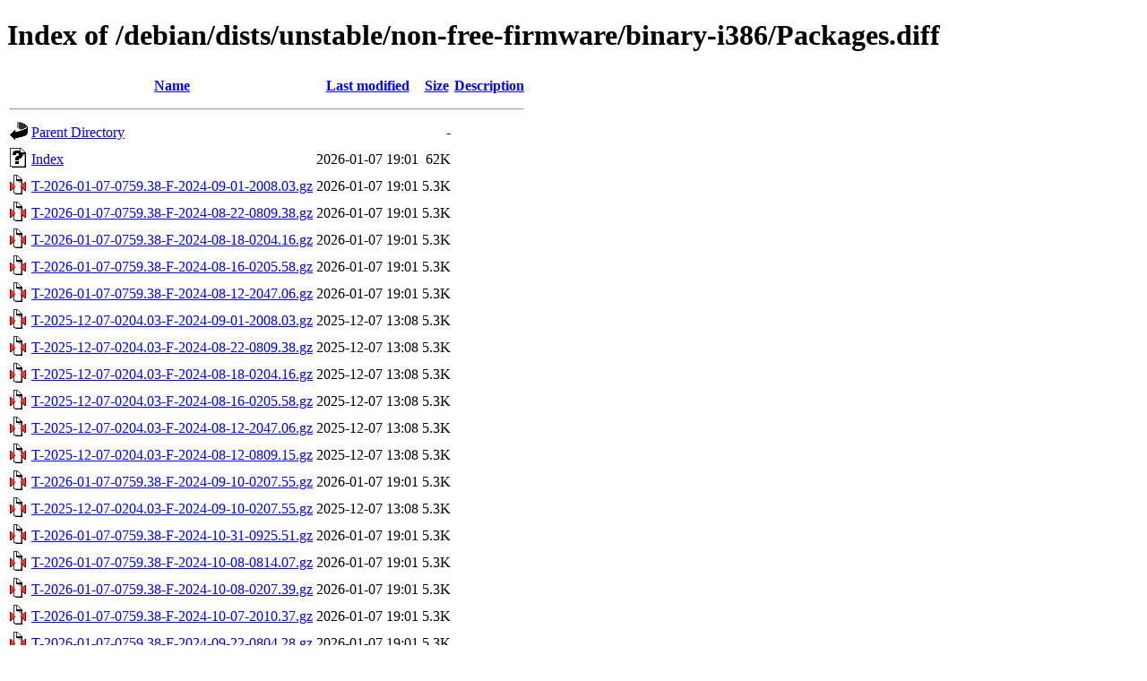

--- FILE ---
content_type: text/html;charset=UTF-8
request_url: https://mirror.linux.org.au/debian/dists/unstable/non-free-firmware/binary-i386/Packages.diff/?C=S;O=D
body_size: 3569
content:
<!DOCTYPE HTML PUBLIC "-//W3C//DTD HTML 4.01//EN" "http://www.w3.org/TR/html4/strict.dtd">
<html>
 <head>
  <title>Index of /debian/dists/unstable/non-free-firmware/binary-i386/Packages.diff</title>
 </head>
 <body>
<h1>Index of /debian/dists/unstable/non-free-firmware/binary-i386/Packages.diff</h1>
  <table>
   <tr><th valign="top"><img src="/icons/blank.gif" alt="[ICO]"></th><th><a href="?C=N;O=A">Name</a></th><th><a href="?C=M;O=A">Last modified</a></th><th><a href="?C=S;O=A">Size</a></th><th><a href="?C=D;O=A">Description</a></th></tr>
   <tr><th colspan="5"><hr></th></tr>
<tr><td valign="top"><img src="/icons/back.gif" alt="[PARENTDIR]"></td><td><a href="/debian/dists/unstable/non-free-firmware/binary-i386/">Parent Directory</a></td><td>&nbsp;</td><td align="right">  - </td><td>&nbsp;</td></tr>
<tr><td valign="top"><img src="/icons/unknown.gif" alt="[   ]"></td><td><a href="Index">Index</a></td><td align="right">2026-01-07 19:01  </td><td align="right"> 62K</td><td>&nbsp;</td></tr>
<tr><td valign="top"><img src="/icons/compressed.gif" alt="[   ]"></td><td><a href="T-2026-01-07-0759.38-F-2024-09-01-2008.03.gz">T-2026-01-07-0759.38-F-2024-09-01-2008.03.gz</a></td><td align="right">2026-01-07 19:01  </td><td align="right">5.3K</td><td>&nbsp;</td></tr>
<tr><td valign="top"><img src="/icons/compressed.gif" alt="[   ]"></td><td><a href="T-2026-01-07-0759.38-F-2024-08-22-0809.38.gz">T-2026-01-07-0759.38-F-2024-08-22-0809.38.gz</a></td><td align="right">2026-01-07 19:01  </td><td align="right">5.3K</td><td>&nbsp;</td></tr>
<tr><td valign="top"><img src="/icons/compressed.gif" alt="[   ]"></td><td><a href="T-2026-01-07-0759.38-F-2024-08-18-0204.16.gz">T-2026-01-07-0759.38-F-2024-08-18-0204.16.gz</a></td><td align="right">2026-01-07 19:01  </td><td align="right">5.3K</td><td>&nbsp;</td></tr>
<tr><td valign="top"><img src="/icons/compressed.gif" alt="[   ]"></td><td><a href="T-2026-01-07-0759.38-F-2024-08-16-0205.58.gz">T-2026-01-07-0759.38-F-2024-08-16-0205.58.gz</a></td><td align="right">2026-01-07 19:01  </td><td align="right">5.3K</td><td>&nbsp;</td></tr>
<tr><td valign="top"><img src="/icons/compressed.gif" alt="[   ]"></td><td><a href="T-2026-01-07-0759.38-F-2024-08-12-2047.06.gz">T-2026-01-07-0759.38-F-2024-08-12-2047.06.gz</a></td><td align="right">2026-01-07 19:01  </td><td align="right">5.3K</td><td>&nbsp;</td></tr>
<tr><td valign="top"><img src="/icons/compressed.gif" alt="[   ]"></td><td><a href="T-2025-12-07-0204.03-F-2024-09-01-2008.03.gz">T-2025-12-07-0204.03-F-2024-09-01-2008.03.gz</a></td><td align="right">2025-12-07 13:08  </td><td align="right">5.3K</td><td>&nbsp;</td></tr>
<tr><td valign="top"><img src="/icons/compressed.gif" alt="[   ]"></td><td><a href="T-2025-12-07-0204.03-F-2024-08-22-0809.38.gz">T-2025-12-07-0204.03-F-2024-08-22-0809.38.gz</a></td><td align="right">2025-12-07 13:08  </td><td align="right">5.3K</td><td>&nbsp;</td></tr>
<tr><td valign="top"><img src="/icons/compressed.gif" alt="[   ]"></td><td><a href="T-2025-12-07-0204.03-F-2024-08-18-0204.16.gz">T-2025-12-07-0204.03-F-2024-08-18-0204.16.gz</a></td><td align="right">2025-12-07 13:08  </td><td align="right">5.3K</td><td>&nbsp;</td></tr>
<tr><td valign="top"><img src="/icons/compressed.gif" alt="[   ]"></td><td><a href="T-2025-12-07-0204.03-F-2024-08-16-0205.58.gz">T-2025-12-07-0204.03-F-2024-08-16-0205.58.gz</a></td><td align="right">2025-12-07 13:08  </td><td align="right">5.3K</td><td>&nbsp;</td></tr>
<tr><td valign="top"><img src="/icons/compressed.gif" alt="[   ]"></td><td><a href="T-2025-12-07-0204.03-F-2024-08-12-2047.06.gz">T-2025-12-07-0204.03-F-2024-08-12-2047.06.gz</a></td><td align="right">2025-12-07 13:08  </td><td align="right">5.3K</td><td>&nbsp;</td></tr>
<tr><td valign="top"><img src="/icons/compressed.gif" alt="[   ]"></td><td><a href="T-2025-12-07-0204.03-F-2024-08-12-0809.15.gz">T-2025-12-07-0204.03-F-2024-08-12-0809.15.gz</a></td><td align="right">2025-12-07 13:08  </td><td align="right">5.3K</td><td>&nbsp;</td></tr>
<tr><td valign="top"><img src="/icons/compressed.gif" alt="[   ]"></td><td><a href="T-2026-01-07-0759.38-F-2024-09-10-0207.55.gz">T-2026-01-07-0759.38-F-2024-09-10-0207.55.gz</a></td><td align="right">2026-01-07 19:01  </td><td align="right">5.3K</td><td>&nbsp;</td></tr>
<tr><td valign="top"><img src="/icons/compressed.gif" alt="[   ]"></td><td><a href="T-2025-12-07-0204.03-F-2024-09-10-0207.55.gz">T-2025-12-07-0204.03-F-2024-09-10-0207.55.gz</a></td><td align="right">2025-12-07 13:08  </td><td align="right">5.3K</td><td>&nbsp;</td></tr>
<tr><td valign="top"><img src="/icons/compressed.gif" alt="[   ]"></td><td><a href="T-2026-01-07-0759.38-F-2024-10-31-0925.51.gz">T-2026-01-07-0759.38-F-2024-10-31-0925.51.gz</a></td><td align="right">2026-01-07 19:01  </td><td align="right">5.3K</td><td>&nbsp;</td></tr>
<tr><td valign="top"><img src="/icons/compressed.gif" alt="[   ]"></td><td><a href="T-2026-01-07-0759.38-F-2024-10-08-0814.07.gz">T-2026-01-07-0759.38-F-2024-10-08-0814.07.gz</a></td><td align="right">2026-01-07 19:01  </td><td align="right">5.3K</td><td>&nbsp;</td></tr>
<tr><td valign="top"><img src="/icons/compressed.gif" alt="[   ]"></td><td><a href="T-2026-01-07-0759.38-F-2024-10-08-0207.39.gz">T-2026-01-07-0759.38-F-2024-10-08-0207.39.gz</a></td><td align="right">2026-01-07 19:01  </td><td align="right">5.3K</td><td>&nbsp;</td></tr>
<tr><td valign="top"><img src="/icons/compressed.gif" alt="[   ]"></td><td><a href="T-2026-01-07-0759.38-F-2024-10-07-2010.37.gz">T-2026-01-07-0759.38-F-2024-10-07-2010.37.gz</a></td><td align="right">2026-01-07 19:01  </td><td align="right">5.3K</td><td>&nbsp;</td></tr>
<tr><td valign="top"><img src="/icons/compressed.gif" alt="[   ]"></td><td><a href="T-2026-01-07-0759.38-F-2024-09-22-0804.28.gz">T-2026-01-07-0759.38-F-2024-09-22-0804.28.gz</a></td><td align="right">2026-01-07 19:01  </td><td align="right">5.3K</td><td>&nbsp;</td></tr>
<tr><td valign="top"><img src="/icons/compressed.gif" alt="[   ]"></td><td><a href="T-2025-12-07-0204.03-F-2024-10-31-0925.51.gz">T-2025-12-07-0204.03-F-2024-10-31-0925.51.gz</a></td><td align="right">2025-12-07 13:08  </td><td align="right">5.3K</td><td>&nbsp;</td></tr>
<tr><td valign="top"><img src="/icons/compressed.gif" alt="[   ]"></td><td><a href="T-2025-12-07-0204.03-F-2024-10-08-0814.07.gz">T-2025-12-07-0204.03-F-2024-10-08-0814.07.gz</a></td><td align="right">2025-12-07 13:08  </td><td align="right">5.3K</td><td>&nbsp;</td></tr>
<tr><td valign="top"><img src="/icons/compressed.gif" alt="[   ]"></td><td><a href="T-2025-12-07-0204.03-F-2024-10-08-0207.39.gz">T-2025-12-07-0204.03-F-2024-10-08-0207.39.gz</a></td><td align="right">2025-12-07 13:08  </td><td align="right">5.3K</td><td>&nbsp;</td></tr>
<tr><td valign="top"><img src="/icons/compressed.gif" alt="[   ]"></td><td><a href="T-2025-12-07-0204.03-F-2024-10-07-2010.37.gz">T-2025-12-07-0204.03-F-2024-10-07-2010.37.gz</a></td><td align="right">2025-12-07 13:08  </td><td align="right">5.3K</td><td>&nbsp;</td></tr>
<tr><td valign="top"><img src="/icons/compressed.gif" alt="[   ]"></td><td><a href="T-2025-12-07-0204.03-F-2024-09-22-0804.28.gz">T-2025-12-07-0204.03-F-2024-09-22-0804.28.gz</a></td><td align="right">2025-12-07 13:08  </td><td align="right">5.3K</td><td>&nbsp;</td></tr>
<tr><td valign="top"><img src="/icons/compressed.gif" alt="[   ]"></td><td><a href="T-2025-12-01-0234.49-F-2024-09-01-2008.03.gz">T-2025-12-01-0234.49-F-2024-09-01-2008.03.gz</a></td><td align="right">2025-12-01 13:38  </td><td align="right">5.3K</td><td>&nbsp;</td></tr>
<tr><td valign="top"><img src="/icons/compressed.gif" alt="[   ]"></td><td><a href="T-2025-12-01-0234.49-F-2024-08-22-0809.38.gz">T-2025-12-01-0234.49-F-2024-08-22-0809.38.gz</a></td><td align="right">2025-12-01 13:38  </td><td align="right">5.3K</td><td>&nbsp;</td></tr>
<tr><td valign="top"><img src="/icons/compressed.gif" alt="[   ]"></td><td><a href="T-2025-12-01-0234.49-F-2024-08-18-0204.16.gz">T-2025-12-01-0234.49-F-2024-08-18-0204.16.gz</a></td><td align="right">2025-12-01 13:38  </td><td align="right">5.3K</td><td>&nbsp;</td></tr>
<tr><td valign="top"><img src="/icons/compressed.gif" alt="[   ]"></td><td><a href="T-2025-12-01-0234.49-F-2024-08-16-0205.58.gz">T-2025-12-01-0234.49-F-2024-08-16-0205.58.gz</a></td><td align="right">2025-12-01 13:38  </td><td align="right">5.3K</td><td>&nbsp;</td></tr>
<tr><td valign="top"><img src="/icons/compressed.gif" alt="[   ]"></td><td><a href="T-2025-12-01-0234.49-F-2024-08-12-2047.06.gz">T-2025-12-01-0234.49-F-2024-08-12-2047.06.gz</a></td><td align="right">2025-12-01 13:38  </td><td align="right">5.3K</td><td>&nbsp;</td></tr>
<tr><td valign="top"><img src="/icons/compressed.gif" alt="[   ]"></td><td><a href="T-2025-12-01-0234.49-F-2024-08-12-0809.15.gz">T-2025-12-01-0234.49-F-2024-08-12-0809.15.gz</a></td><td align="right">2025-12-01 13:38  </td><td align="right">5.3K</td><td>&nbsp;</td></tr>
<tr><td valign="top"><img src="/icons/compressed.gif" alt="[   ]"></td><td><a href="T-2025-12-01-0234.49-F-2024-07-27-0208.19.gz">T-2025-12-01-0234.49-F-2024-07-27-0208.19.gz</a></td><td align="right">2025-12-01 13:38  </td><td align="right">5.3K</td><td>&nbsp;</td></tr>
<tr><td valign="top"><img src="/icons/compressed.gif" alt="[   ]"></td><td><a href="T-2025-12-01-0234.49-F-2024-09-10-0207.55.gz">T-2025-12-01-0234.49-F-2024-09-10-0207.55.gz</a></td><td align="right">2025-12-01 13:38  </td><td align="right">5.2K</td><td>&nbsp;</td></tr>
<tr><td valign="top"><img src="/icons/compressed.gif" alt="[   ]"></td><td><a href="T-2026-01-07-0759.38-F-2024-11-11-2004.43.gz">T-2026-01-07-0759.38-F-2024-11-11-2004.43.gz</a></td><td align="right">2026-01-07 19:01  </td><td align="right">5.2K</td><td>&nbsp;</td></tr>
<tr><td valign="top"><img src="/icons/compressed.gif" alt="[   ]"></td><td><a href="T-2025-12-07-0204.03-F-2024-11-11-2004.43.gz">T-2025-12-07-0204.03-F-2024-11-11-2004.43.gz</a></td><td align="right">2025-12-07 13:08  </td><td align="right">5.2K</td><td>&nbsp;</td></tr>
<tr><td valign="top"><img src="/icons/compressed.gif" alt="[   ]"></td><td><a href="T-2026-01-07-0759.38-F-2025-01-12-0210.21.gz">T-2026-01-07-0759.38-F-2025-01-12-0210.21.gz</a></td><td align="right">2026-01-07 19:01  </td><td align="right">5.2K</td><td>&nbsp;</td></tr>
<tr><td valign="top"><img src="/icons/compressed.gif" alt="[   ]"></td><td><a href="T-2026-01-07-0759.38-F-2025-01-10-1418.12.gz">T-2026-01-07-0759.38-F-2025-01-10-1418.12.gz</a></td><td align="right">2026-01-07 19:01  </td><td align="right">5.2K</td><td>&nbsp;</td></tr>
<tr><td valign="top"><img src="/icons/compressed.gif" alt="[   ]"></td><td><a href="T-2026-01-07-0759.38-F-2025-01-05-2010.18.gz">T-2026-01-07-0759.38-F-2025-01-05-2010.18.gz</a></td><td align="right">2026-01-07 19:01  </td><td align="right">5.2K</td><td>&nbsp;</td></tr>
<tr><td valign="top"><img src="/icons/compressed.gif" alt="[   ]"></td><td><a href="T-2026-01-07-0759.38-F-2024-12-22-2015.24.gz">T-2026-01-07-0759.38-F-2024-12-22-2015.24.gz</a></td><td align="right">2026-01-07 19:01  </td><td align="right">5.2K</td><td>&nbsp;</td></tr>
<tr><td valign="top"><img src="/icons/compressed.gif" alt="[   ]"></td><td><a href="T-2026-01-07-0759.38-F-2024-12-22-0806.41.gz">T-2026-01-07-0759.38-F-2024-12-22-0806.41.gz</a></td><td align="right">2026-01-07 19:01  </td><td align="right">5.2K</td><td>&nbsp;</td></tr>
<tr><td valign="top"><img src="/icons/compressed.gif" alt="[   ]"></td><td><a href="T-2026-01-07-0759.38-F-2024-12-20-0811.10.gz">T-2026-01-07-0759.38-F-2024-12-20-0811.10.gz</a></td><td align="right">2026-01-07 19:01  </td><td align="right">5.2K</td><td>&nbsp;</td></tr>
<tr><td valign="top"><img src="/icons/compressed.gif" alt="[   ]"></td><td><a href="T-2026-01-07-0759.38-F-2024-12-06-0205.36.gz">T-2026-01-07-0759.38-F-2024-12-06-0205.36.gz</a></td><td align="right">2026-01-07 19:01  </td><td align="right">5.2K</td><td>&nbsp;</td></tr>
<tr><td valign="top"><img src="/icons/compressed.gif" alt="[   ]"></td><td><a href="T-2026-01-07-0759.38-F-2024-11-16-2005.17.gz">T-2026-01-07-0759.38-F-2024-11-16-2005.17.gz</a></td><td align="right">2026-01-07 19:01  </td><td align="right">5.2K</td><td>&nbsp;</td></tr>
<tr><td valign="top"><img src="/icons/compressed.gif" alt="[   ]"></td><td><a href="T-2026-01-07-0759.38-F-2024-11-15-0810.32.gz">T-2026-01-07-0759.38-F-2024-11-15-0810.32.gz</a></td><td align="right">2026-01-07 19:01  </td><td align="right">5.2K</td><td>&nbsp;</td></tr>
<tr><td valign="top"><img src="/icons/compressed.gif" alt="[   ]"></td><td><a href="T-2025-12-07-0204.03-F-2025-01-12-0210.21.gz">T-2025-12-07-0204.03-F-2025-01-12-0210.21.gz</a></td><td align="right">2025-12-07 13:08  </td><td align="right">5.2K</td><td>&nbsp;</td></tr>
<tr><td valign="top"><img src="/icons/compressed.gif" alt="[   ]"></td><td><a href="T-2025-12-07-0204.03-F-2025-01-10-1418.12.gz">T-2025-12-07-0204.03-F-2025-01-10-1418.12.gz</a></td><td align="right">2025-12-07 13:08  </td><td align="right">5.2K</td><td>&nbsp;</td></tr>
<tr><td valign="top"><img src="/icons/compressed.gif" alt="[   ]"></td><td><a href="T-2025-12-07-0204.03-F-2025-01-05-2010.18.gz">T-2025-12-07-0204.03-F-2025-01-05-2010.18.gz</a></td><td align="right">2025-12-07 13:08  </td><td align="right">5.2K</td><td>&nbsp;</td></tr>
<tr><td valign="top"><img src="/icons/compressed.gif" alt="[   ]"></td><td><a href="T-2025-12-07-0204.03-F-2024-12-22-2015.24.gz">T-2025-12-07-0204.03-F-2024-12-22-2015.24.gz</a></td><td align="right">2025-12-07 13:08  </td><td align="right">5.2K</td><td>&nbsp;</td></tr>
<tr><td valign="top"><img src="/icons/compressed.gif" alt="[   ]"></td><td><a href="T-2025-12-07-0204.03-F-2024-12-22-0806.41.gz">T-2025-12-07-0204.03-F-2024-12-22-0806.41.gz</a></td><td align="right">2025-12-07 13:08  </td><td align="right">5.2K</td><td>&nbsp;</td></tr>
<tr><td valign="top"><img src="/icons/compressed.gif" alt="[   ]"></td><td><a href="T-2025-12-07-0204.03-F-2024-12-20-0811.10.gz">T-2025-12-07-0204.03-F-2024-12-20-0811.10.gz</a></td><td align="right">2025-12-07 13:08  </td><td align="right">5.2K</td><td>&nbsp;</td></tr>
<tr><td valign="top"><img src="/icons/compressed.gif" alt="[   ]"></td><td><a href="T-2025-12-07-0204.03-F-2024-12-06-0205.36.gz">T-2025-12-07-0204.03-F-2024-12-06-0205.36.gz</a></td><td align="right">2025-12-07 13:08  </td><td align="right">5.2K</td><td>&nbsp;</td></tr>
<tr><td valign="top"><img src="/icons/compressed.gif" alt="[   ]"></td><td><a href="T-2025-12-07-0204.03-F-2024-11-16-2005.17.gz">T-2025-12-07-0204.03-F-2024-11-16-2005.17.gz</a></td><td align="right">2025-12-07 13:08  </td><td align="right">5.2K</td><td>&nbsp;</td></tr>
<tr><td valign="top"><img src="/icons/compressed.gif" alt="[   ]"></td><td><a href="T-2025-12-07-0204.03-F-2024-11-15-0810.32.gz">T-2025-12-07-0204.03-F-2024-11-15-0810.32.gz</a></td><td align="right">2025-12-07 13:08  </td><td align="right">5.2K</td><td>&nbsp;</td></tr>
<tr><td valign="top"><img src="/icons/compressed.gif" alt="[   ]"></td><td><a href="T-2026-01-07-0759.38-F-2025-01-24-0805.59.gz">T-2026-01-07-0759.38-F-2025-01-24-0805.59.gz</a></td><td align="right">2026-01-07 19:01  </td><td align="right">5.2K</td><td>&nbsp;</td></tr>
<tr><td valign="top"><img src="/icons/compressed.gif" alt="[   ]"></td><td><a href="T-2025-12-07-0204.03-F-2025-01-24-0805.59.gz">T-2025-12-07-0204.03-F-2025-01-24-0805.59.gz</a></td><td align="right">2025-12-07 13:08  </td><td align="right">5.2K</td><td>&nbsp;</td></tr>
<tr><td valign="top"><img src="/icons/compressed.gif" alt="[   ]"></td><td><a href="T-2025-12-01-0234.49-F-2024-10-31-0925.51.gz">T-2025-12-01-0234.49-F-2024-10-31-0925.51.gz</a></td><td align="right">2025-12-01 13:38  </td><td align="right">5.2K</td><td>&nbsp;</td></tr>
<tr><td valign="top"><img src="/icons/compressed.gif" alt="[   ]"></td><td><a href="T-2025-12-01-0234.49-F-2024-10-08-0814.07.gz">T-2025-12-01-0234.49-F-2024-10-08-0814.07.gz</a></td><td align="right">2025-12-01 13:38  </td><td align="right">5.2K</td><td>&nbsp;</td></tr>
<tr><td valign="top"><img src="/icons/compressed.gif" alt="[   ]"></td><td><a href="T-2025-12-01-0234.49-F-2024-10-08-0207.39.gz">T-2025-12-01-0234.49-F-2024-10-08-0207.39.gz</a></td><td align="right">2025-12-01 13:38  </td><td align="right">5.2K</td><td>&nbsp;</td></tr>
<tr><td valign="top"><img src="/icons/compressed.gif" alt="[   ]"></td><td><a href="T-2025-12-01-0234.49-F-2024-10-07-2010.37.gz">T-2025-12-01-0234.49-F-2024-10-07-2010.37.gz</a></td><td align="right">2025-12-01 13:38  </td><td align="right">5.2K</td><td>&nbsp;</td></tr>
<tr><td valign="top"><img src="/icons/compressed.gif" alt="[   ]"></td><td><a href="T-2025-12-01-0234.49-F-2024-09-22-0804.28.gz">T-2025-12-01-0234.49-F-2024-09-22-0804.28.gz</a></td><td align="right">2025-12-01 13:38  </td><td align="right">5.2K</td><td>&nbsp;</td></tr>
<tr><td valign="top"><img src="/icons/compressed.gif" alt="[   ]"></td><td><a href="T-2025-12-01-0234.49-F-2024-11-11-2004.43.gz">T-2025-12-01-0234.49-F-2024-11-11-2004.43.gz</a></td><td align="right">2025-12-01 13:38  </td><td align="right">5.2K</td><td>&nbsp;</td></tr>
<tr><td valign="top"><img src="/icons/compressed.gif" alt="[   ]"></td><td><a href="T-2025-12-01-0234.49-F-2025-01-12-0210.21.gz">T-2025-12-01-0234.49-F-2025-01-12-0210.21.gz</a></td><td align="right">2025-12-01 13:38  </td><td align="right">5.2K</td><td>&nbsp;</td></tr>
<tr><td valign="top"><img src="/icons/compressed.gif" alt="[   ]"></td><td><a href="T-2025-12-01-0234.49-F-2025-01-10-1418.12.gz">T-2025-12-01-0234.49-F-2025-01-10-1418.12.gz</a></td><td align="right">2025-12-01 13:38  </td><td align="right">5.2K</td><td>&nbsp;</td></tr>
<tr><td valign="top"><img src="/icons/compressed.gif" alt="[   ]"></td><td><a href="T-2025-12-01-0234.49-F-2025-01-05-2010.18.gz">T-2025-12-01-0234.49-F-2025-01-05-2010.18.gz</a></td><td align="right">2025-12-01 13:38  </td><td align="right">5.2K</td><td>&nbsp;</td></tr>
<tr><td valign="top"><img src="/icons/compressed.gif" alt="[   ]"></td><td><a href="T-2025-12-01-0234.49-F-2024-12-22-2015.24.gz">T-2025-12-01-0234.49-F-2024-12-22-2015.24.gz</a></td><td align="right">2025-12-01 13:38  </td><td align="right">5.2K</td><td>&nbsp;</td></tr>
<tr><td valign="top"><img src="/icons/compressed.gif" alt="[   ]"></td><td><a href="T-2025-12-01-0234.49-F-2024-12-22-0806.41.gz">T-2025-12-01-0234.49-F-2024-12-22-0806.41.gz</a></td><td align="right">2025-12-01 13:38  </td><td align="right">5.2K</td><td>&nbsp;</td></tr>
<tr><td valign="top"><img src="/icons/compressed.gif" alt="[   ]"></td><td><a href="T-2025-12-01-0234.49-F-2024-12-20-0811.10.gz">T-2025-12-01-0234.49-F-2024-12-20-0811.10.gz</a></td><td align="right">2025-12-01 13:38  </td><td align="right">5.2K</td><td>&nbsp;</td></tr>
<tr><td valign="top"><img src="/icons/compressed.gif" alt="[   ]"></td><td><a href="T-2025-12-01-0234.49-F-2024-12-06-0205.36.gz">T-2025-12-01-0234.49-F-2024-12-06-0205.36.gz</a></td><td align="right">2025-12-01 13:38  </td><td align="right">5.2K</td><td>&nbsp;</td></tr>
<tr><td valign="top"><img src="/icons/compressed.gif" alt="[   ]"></td><td><a href="T-2025-12-01-0234.49-F-2024-11-16-2005.17.gz">T-2025-12-01-0234.49-F-2024-11-16-2005.17.gz</a></td><td align="right">2025-12-01 13:38  </td><td align="right">5.2K</td><td>&nbsp;</td></tr>
<tr><td valign="top"><img src="/icons/compressed.gif" alt="[   ]"></td><td><a href="T-2025-12-01-0234.49-F-2024-11-15-0810.32.gz">T-2025-12-01-0234.49-F-2024-11-15-0810.32.gz</a></td><td align="right">2025-12-01 13:38  </td><td align="right">5.2K</td><td>&nbsp;</td></tr>
<tr><td valign="top"><img src="/icons/compressed.gif" alt="[   ]"></td><td><a href="T-2025-12-01-0234.49-F-2025-01-24-0805.59.gz">T-2025-12-01-0234.49-F-2025-01-24-0805.59.gz</a></td><td align="right">2025-12-01 13:38  </td><td align="right">5.1K</td><td>&nbsp;</td></tr>
<tr><td valign="top"><img src="/icons/compressed.gif" alt="[   ]"></td><td><a href="T-2026-01-07-0759.38-F-2025-02-05-2006.38.gz">T-2026-01-07-0759.38-F-2025-02-05-2006.38.gz</a></td><td align="right">2026-01-07 19:01  </td><td align="right">5.1K</td><td>&nbsp;</td></tr>
<tr><td valign="top"><img src="/icons/compressed.gif" alt="[   ]"></td><td><a href="T-2025-12-07-0204.03-F-2025-02-05-2006.38.gz">T-2025-12-07-0204.03-F-2025-02-05-2006.38.gz</a></td><td align="right">2025-12-07 13:08  </td><td align="right">5.1K</td><td>&nbsp;</td></tr>
<tr><td valign="top"><img src="/icons/compressed.gif" alt="[   ]"></td><td><a href="T-2026-01-07-0759.38-F-2025-02-15-1412.23.gz">T-2026-01-07-0759.38-F-2025-02-15-1412.23.gz</a></td><td align="right">2026-01-07 19:01  </td><td align="right">5.1K</td><td>&nbsp;</td></tr>
<tr><td valign="top"><img src="/icons/compressed.gif" alt="[   ]"></td><td><a href="T-2025-12-07-0204.03-F-2025-02-15-1412.23.gz">T-2025-12-07-0204.03-F-2025-02-15-1412.23.gz</a></td><td align="right">2025-12-07 13:08  </td><td align="right">5.1K</td><td>&nbsp;</td></tr>
<tr><td valign="top"><img src="/icons/compressed.gif" alt="[   ]"></td><td><a href="T-2025-12-01-0234.49-F-2025-02-05-2006.38.gz">T-2025-12-01-0234.49-F-2025-02-05-2006.38.gz</a></td><td align="right">2025-12-01 13:38  </td><td align="right">5.0K</td><td>&nbsp;</td></tr>
<tr><td valign="top"><img src="/icons/compressed.gif" alt="[   ]"></td><td><a href="T-2025-12-01-0234.49-F-2025-02-15-1412.23.gz">T-2025-12-01-0234.49-F-2025-02-15-1412.23.gz</a></td><td align="right">2025-12-01 13:38  </td><td align="right">5.0K</td><td>&nbsp;</td></tr>
<tr><td valign="top"><img src="/icons/compressed.gif" alt="[   ]"></td><td><a href="T-2026-01-07-0759.38-F-2025-04-14-0218.22.gz">T-2026-01-07-0759.38-F-2025-04-14-0218.22.gz</a></td><td align="right">2026-01-07 19:01  </td><td align="right">5.0K</td><td>&nbsp;</td></tr>
<tr><td valign="top"><img src="/icons/compressed.gif" alt="[   ]"></td><td><a href="T-2026-01-07-0759.38-F-2025-03-24-0811.12.gz">T-2026-01-07-0759.38-F-2025-03-24-0811.12.gz</a></td><td align="right">2026-01-07 19:01  </td><td align="right">5.0K</td><td>&nbsp;</td></tr>
<tr><td valign="top"><img src="/icons/compressed.gif" alt="[   ]"></td><td><a href="T-2026-01-07-0759.38-F-2025-03-20-0805.31.gz">T-2026-01-07-0759.38-F-2025-03-20-0805.31.gz</a></td><td align="right">2026-01-07 19:01  </td><td align="right">5.0K</td><td>&nbsp;</td></tr>
<tr><td valign="top"><img src="/icons/compressed.gif" alt="[   ]"></td><td><a href="T-2026-01-07-0759.38-F-2025-02-23-2009.55.gz">T-2026-01-07-0759.38-F-2025-02-23-2009.55.gz</a></td><td align="right">2026-01-07 19:01  </td><td align="right">5.0K</td><td>&nbsp;</td></tr>
<tr><td valign="top"><img src="/icons/compressed.gif" alt="[   ]"></td><td><a href="T-2026-01-07-0759.38-F-2025-02-17-0804.37.gz">T-2026-01-07-0759.38-F-2025-02-17-0804.37.gz</a></td><td align="right">2026-01-07 19:01  </td><td align="right">5.0K</td><td>&nbsp;</td></tr>
<tr><td valign="top"><img src="/icons/compressed.gif" alt="[   ]"></td><td><a href="T-2025-12-07-0204.03-F-2025-04-14-0218.22.gz">T-2025-12-07-0204.03-F-2025-04-14-0218.22.gz</a></td><td align="right">2025-12-07 13:08  </td><td align="right">5.0K</td><td>&nbsp;</td></tr>
<tr><td valign="top"><img src="/icons/compressed.gif" alt="[   ]"></td><td><a href="T-2025-12-07-0204.03-F-2025-03-24-0811.12.gz">T-2025-12-07-0204.03-F-2025-03-24-0811.12.gz</a></td><td align="right">2025-12-07 13:08  </td><td align="right">5.0K</td><td>&nbsp;</td></tr>
<tr><td valign="top"><img src="/icons/compressed.gif" alt="[   ]"></td><td><a href="T-2025-12-07-0204.03-F-2025-03-20-0805.31.gz">T-2025-12-07-0204.03-F-2025-03-20-0805.31.gz</a></td><td align="right">2025-12-07 13:08  </td><td align="right">5.0K</td><td>&nbsp;</td></tr>
<tr><td valign="top"><img src="/icons/compressed.gif" alt="[   ]"></td><td><a href="T-2025-12-07-0204.03-F-2025-02-23-2009.55.gz">T-2025-12-07-0204.03-F-2025-02-23-2009.55.gz</a></td><td align="right">2025-12-07 13:08  </td><td align="right">5.0K</td><td>&nbsp;</td></tr>
<tr><td valign="top"><img src="/icons/compressed.gif" alt="[   ]"></td><td><a href="T-2025-12-07-0204.03-F-2025-02-17-0804.37.gz">T-2025-12-07-0204.03-F-2025-02-17-0804.37.gz</a></td><td align="right">2025-12-07 13:08  </td><td align="right">5.0K</td><td>&nbsp;</td></tr>
<tr><td valign="top"><img src="/icons/compressed.gif" alt="[   ]"></td><td><a href="T-2026-01-07-0759.38-F-2025-04-14-2013.16.gz">T-2026-01-07-0759.38-F-2025-04-14-2013.16.gz</a></td><td align="right">2026-01-07 19:01  </td><td align="right">4.9K</td><td>&nbsp;</td></tr>
<tr><td valign="top"><img src="/icons/compressed.gif" alt="[   ]"></td><td><a href="T-2025-12-07-0204.03-F-2025-04-14-2013.16.gz">T-2025-12-07-0204.03-F-2025-04-14-2013.16.gz</a></td><td align="right">2025-12-07 13:08  </td><td align="right">4.9K</td><td>&nbsp;</td></tr>
<tr><td valign="top"><img src="/icons/compressed.gif" alt="[   ]"></td><td><a href="T-2025-12-01-0234.49-F-2025-03-24-0811.12.gz">T-2025-12-01-0234.49-F-2025-03-24-0811.12.gz</a></td><td align="right">2025-12-01 13:38  </td><td align="right">4.9K</td><td>&nbsp;</td></tr>
<tr><td valign="top"><img src="/icons/compressed.gif" alt="[   ]"></td><td><a href="T-2025-12-01-0234.49-F-2025-03-20-0805.31.gz">T-2025-12-01-0234.49-F-2025-03-20-0805.31.gz</a></td><td align="right">2025-12-01 13:38  </td><td align="right">4.9K</td><td>&nbsp;</td></tr>
<tr><td valign="top"><img src="/icons/compressed.gif" alt="[   ]"></td><td><a href="T-2025-12-01-0234.49-F-2025-02-23-2009.55.gz">T-2025-12-01-0234.49-F-2025-02-23-2009.55.gz</a></td><td align="right">2025-12-01 13:38  </td><td align="right">4.9K</td><td>&nbsp;</td></tr>
<tr><td valign="top"><img src="/icons/compressed.gif" alt="[   ]"></td><td><a href="T-2025-12-01-0234.49-F-2025-02-17-0804.37.gz">T-2025-12-01-0234.49-F-2025-02-17-0804.37.gz</a></td><td align="right">2025-12-01 13:38  </td><td align="right">4.9K</td><td>&nbsp;</td></tr>
<tr><td valign="top"><img src="/icons/compressed.gif" alt="[   ]"></td><td><a href="T-2026-01-07-0759.38-F-2025-04-25-0212.22.gz">T-2026-01-07-0759.38-F-2025-04-25-0212.22.gz</a></td><td align="right">2026-01-07 19:01  </td><td align="right">4.9K</td><td>&nbsp;</td></tr>
<tr><td valign="top"><img src="/icons/compressed.gif" alt="[   ]"></td><td><a href="T-2026-01-07-0759.38-F-2025-04-21-0804.17.gz">T-2026-01-07-0759.38-F-2025-04-21-0804.17.gz</a></td><td align="right">2026-01-07 19:01  </td><td align="right">4.9K</td><td>&nbsp;</td></tr>
<tr><td valign="top"><img src="/icons/compressed.gif" alt="[   ]"></td><td><a href="T-2026-01-07-0759.38-F-2025-04-15-2005.46.gz">T-2026-01-07-0759.38-F-2025-04-15-2005.46.gz</a></td><td align="right">2026-01-07 19:01  </td><td align="right">4.9K</td><td>&nbsp;</td></tr>
<tr><td valign="top"><img src="/icons/compressed.gif" alt="[   ]"></td><td><a href="T-2025-12-07-0204.03-F-2025-04-25-0212.22.gz">T-2025-12-07-0204.03-F-2025-04-25-0212.22.gz</a></td><td align="right">2025-12-07 13:08  </td><td align="right">4.9K</td><td>&nbsp;</td></tr>
<tr><td valign="top"><img src="/icons/compressed.gif" alt="[   ]"></td><td><a href="T-2025-12-07-0204.03-F-2025-04-21-0804.17.gz">T-2025-12-07-0204.03-F-2025-04-21-0804.17.gz</a></td><td align="right">2025-12-07 13:08  </td><td align="right">4.9K</td><td>&nbsp;</td></tr>
<tr><td valign="top"><img src="/icons/compressed.gif" alt="[   ]"></td><td><a href="T-2025-12-07-0204.03-F-2025-04-15-2005.46.gz">T-2025-12-07-0204.03-F-2025-04-15-2005.46.gz</a></td><td align="right">2025-12-07 13:08  </td><td align="right">4.9K</td><td>&nbsp;</td></tr>
<tr><td valign="top"><img src="/icons/compressed.gif" alt="[   ]"></td><td><a href="T-2025-12-01-0234.49-F-2025-04-14-0218.22.gz">T-2025-12-01-0234.49-F-2025-04-14-0218.22.gz</a></td><td align="right">2025-12-01 13:38  </td><td align="right">4.8K</td><td>&nbsp;</td></tr>
<tr><td valign="top"><img src="/icons/compressed.gif" alt="[   ]"></td><td><a href="T-2025-12-01-0234.49-F-2025-04-14-2013.16.gz">T-2025-12-01-0234.49-F-2025-04-14-2013.16.gz</a></td><td align="right">2025-12-01 13:38  </td><td align="right">4.8K</td><td>&nbsp;</td></tr>
<tr><td valign="top"><img src="/icons/compressed.gif" alt="[   ]"></td><td><a href="T-2026-01-07-0759.38-F-2025-05-07-1405.39.gz">T-2026-01-07-0759.38-F-2025-05-07-1405.39.gz</a></td><td align="right">2026-01-07 19:01  </td><td align="right">4.8K</td><td>&nbsp;</td></tr>
<tr><td valign="top"><img src="/icons/compressed.gif" alt="[   ]"></td><td><a href="T-2025-12-07-0204.03-F-2025-05-07-1405.39.gz">T-2025-12-07-0204.03-F-2025-05-07-1405.39.gz</a></td><td align="right">2025-12-07 13:08  </td><td align="right">4.8K</td><td>&nbsp;</td></tr>
<tr><td valign="top"><img src="/icons/compressed.gif" alt="[   ]"></td><td><a href="T-2025-12-07-0204.03-F-2025-05-09-1409.05.gz">T-2025-12-07-0204.03-F-2025-05-09-1409.05.gz</a></td><td align="right">2025-12-07 13:08  </td><td align="right">4.7K</td><td>&nbsp;</td></tr>
<tr><td valign="top"><img src="/icons/compressed.gif" alt="[   ]"></td><td><a href="T-2026-01-07-0759.38-F-2025-05-09-1409.05.gz">T-2026-01-07-0759.38-F-2025-05-09-1409.05.gz</a></td><td align="right">2026-01-07 19:01  </td><td align="right">4.7K</td><td>&nbsp;</td></tr>
<tr><td valign="top"><img src="/icons/compressed.gif" alt="[   ]"></td><td><a href="T-2025-12-01-0234.49-F-2025-04-25-0212.22.gz">T-2025-12-01-0234.49-F-2025-04-25-0212.22.gz</a></td><td align="right">2025-12-01 13:38  </td><td align="right">4.7K</td><td>&nbsp;</td></tr>
<tr><td valign="top"><img src="/icons/compressed.gif" alt="[   ]"></td><td><a href="T-2025-12-01-0234.49-F-2025-04-21-0804.17.gz">T-2025-12-01-0234.49-F-2025-04-21-0804.17.gz</a></td><td align="right">2025-12-01 13:38  </td><td align="right">4.7K</td><td>&nbsp;</td></tr>
<tr><td valign="top"><img src="/icons/compressed.gif" alt="[   ]"></td><td><a href="T-2025-12-01-0234.49-F-2025-04-15-2005.46.gz">T-2025-12-01-0234.49-F-2025-04-15-2005.46.gz</a></td><td align="right">2025-12-01 13:38  </td><td align="right">4.7K</td><td>&nbsp;</td></tr>
<tr><td valign="top"><img src="/icons/compressed.gif" alt="[   ]"></td><td><a href="T-2025-12-01-0234.49-F-2025-05-07-1405.39.gz">T-2025-12-01-0234.49-F-2025-05-07-1405.39.gz</a></td><td align="right">2025-12-01 13:38  </td><td align="right">4.6K</td><td>&nbsp;</td></tr>
<tr><td valign="top"><img src="/icons/compressed.gif" alt="[   ]"></td><td><a href="T-2025-12-01-0234.49-F-2025-05-09-1409.05.gz">T-2025-12-01-0234.49-F-2025-05-09-1409.05.gz</a></td><td align="right">2025-12-01 13:38  </td><td align="right">4.6K</td><td>&nbsp;</td></tr>
<tr><td valign="top"><img src="/icons/compressed.gif" alt="[   ]"></td><td><a href="T-2025-12-07-0204.03-F-2025-05-12-0204.28.gz">T-2025-12-07-0204.03-F-2025-05-12-0204.28.gz</a></td><td align="right">2025-12-07 13:08  </td><td align="right">4.5K</td><td>&nbsp;</td></tr>
<tr><td valign="top"><img src="/icons/compressed.gif" alt="[   ]"></td><td><a href="T-2026-01-07-0759.38-F-2025-05-12-0204.28.gz">T-2026-01-07-0759.38-F-2025-05-12-0204.28.gz</a></td><td align="right">2026-01-07 19:01  </td><td align="right">4.5K</td><td>&nbsp;</td></tr>
<tr><td valign="top"><img src="/icons/compressed.gif" alt="[   ]"></td><td><a href="T-2025-12-07-0204.03-F-2025-08-13-0229.05.gz">T-2025-12-07-0204.03-F-2025-08-13-0229.05.gz</a></td><td align="right">2025-12-07 13:08  </td><td align="right">4.4K</td><td>&nbsp;</td></tr>
<tr><td valign="top"><img src="/icons/compressed.gif" alt="[   ]"></td><td><a href="T-2025-12-07-0204.03-F-2025-08-12-2032.42.gz">T-2025-12-07-0204.03-F-2025-08-12-2032.42.gz</a></td><td align="right">2025-12-07 13:08  </td><td align="right">4.4K</td><td>&nbsp;</td></tr>
<tr><td valign="top"><img src="/icons/compressed.gif" alt="[   ]"></td><td><a href="T-2025-12-07-0204.03-F-2025-08-04-0204.46.gz">T-2025-12-07-0204.03-F-2025-08-04-0204.46.gz</a></td><td align="right">2025-12-07 13:08  </td><td align="right">4.4K</td><td>&nbsp;</td></tr>
<tr><td valign="top"><img src="/icons/compressed.gif" alt="[   ]"></td><td><a href="T-2025-12-07-0204.03-F-2025-07-05-1404.38.gz">T-2025-12-07-0204.03-F-2025-07-05-1404.38.gz</a></td><td align="right">2025-12-07 13:08  </td><td align="right">4.4K</td><td>&nbsp;</td></tr>
<tr><td valign="top"><img src="/icons/compressed.gif" alt="[   ]"></td><td><a href="T-2025-12-07-0204.03-F-2025-05-17-2005.53.gz">T-2025-12-07-0204.03-F-2025-05-17-2005.53.gz</a></td><td align="right">2025-12-07 13:08  </td><td align="right">4.4K</td><td>&nbsp;</td></tr>
<tr><td valign="top"><img src="/icons/compressed.gif" alt="[   ]"></td><td><a href="T-2026-01-07-0759.38-F-2025-08-23-2006.03.gz">T-2026-01-07-0759.38-F-2025-08-23-2006.03.gz</a></td><td align="right">2026-01-07 19:01  </td><td align="right">4.4K</td><td>&nbsp;</td></tr>
<tr><td valign="top"><img src="/icons/compressed.gif" alt="[   ]"></td><td><a href="T-2026-01-07-0759.38-F-2025-08-16-1409.45.gz">T-2026-01-07-0759.38-F-2025-08-16-1409.45.gz</a></td><td align="right">2026-01-07 19:01  </td><td align="right">4.4K</td><td>&nbsp;</td></tr>
<tr><td valign="top"><img src="/icons/compressed.gif" alt="[   ]"></td><td><a href="T-2026-01-07-0759.38-F-2025-08-13-0229.05.gz">T-2026-01-07-0759.38-F-2025-08-13-0229.05.gz</a></td><td align="right">2026-01-07 19:01  </td><td align="right">4.4K</td><td>&nbsp;</td></tr>
<tr><td valign="top"><img src="/icons/compressed.gif" alt="[   ]"></td><td><a href="T-2026-01-07-0759.38-F-2025-08-12-2032.42.gz">T-2026-01-07-0759.38-F-2025-08-12-2032.42.gz</a></td><td align="right">2026-01-07 19:01  </td><td align="right">4.4K</td><td>&nbsp;</td></tr>
<tr><td valign="top"><img src="/icons/compressed.gif" alt="[   ]"></td><td><a href="T-2026-01-07-0759.38-F-2025-08-04-0204.46.gz">T-2026-01-07-0759.38-F-2025-08-04-0204.46.gz</a></td><td align="right">2026-01-07 19:01  </td><td align="right">4.4K</td><td>&nbsp;</td></tr>
<tr><td valign="top"><img src="/icons/compressed.gif" alt="[   ]"></td><td><a href="T-2026-01-07-0759.38-F-2025-07-05-1404.38.gz">T-2026-01-07-0759.38-F-2025-07-05-1404.38.gz</a></td><td align="right">2026-01-07 19:01  </td><td align="right">4.4K</td><td>&nbsp;</td></tr>
<tr><td valign="top"><img src="/icons/compressed.gif" alt="[   ]"></td><td><a href="T-2026-01-07-0759.38-F-2025-05-17-2005.53.gz">T-2026-01-07-0759.38-F-2025-05-17-2005.53.gz</a></td><td align="right">2026-01-07 19:01  </td><td align="right">4.4K</td><td>&nbsp;</td></tr>
<tr><td valign="top"><img src="/icons/compressed.gif" alt="[   ]"></td><td><a href="T-2025-12-01-0234.49-F-2025-05-12-0204.28.gz">T-2025-12-01-0234.49-F-2025-05-12-0204.28.gz</a></td><td align="right">2025-12-01 13:38  </td><td align="right">4.4K</td><td>&nbsp;</td></tr>
<tr><td valign="top"><img src="/icons/compressed.gif" alt="[   ]"></td><td><a href="T-2025-12-07-0204.03-F-2025-08-23-2006.03.gz">T-2025-12-07-0204.03-F-2025-08-23-2006.03.gz</a></td><td align="right">2025-12-07 13:08  </td><td align="right">4.3K</td><td>&nbsp;</td></tr>
<tr><td valign="top"><img src="/icons/compressed.gif" alt="[   ]"></td><td><a href="T-2025-12-07-0204.03-F-2025-08-16-1409.45.gz">T-2025-12-07-0204.03-F-2025-08-16-1409.45.gz</a></td><td align="right">2025-12-07 13:08  </td><td align="right">4.3K</td><td>&nbsp;</td></tr>
<tr><td valign="top"><img src="/icons/compressed.gif" alt="[   ]"></td><td><a href="T-2026-01-07-0759.38-F-2025-08-24-0805.43.gz">T-2026-01-07-0759.38-F-2025-08-24-0805.43.gz</a></td><td align="right">2026-01-07 19:01  </td><td align="right">4.3K</td><td>&nbsp;</td></tr>
<tr><td valign="top"><img src="/icons/compressed.gif" alt="[   ]"></td><td><a href="T-2025-12-01-0234.49-F-2025-08-13-0229.05.gz">T-2025-12-01-0234.49-F-2025-08-13-0229.05.gz</a></td><td align="right">2025-12-01 13:38  </td><td align="right">4.2K</td><td>&nbsp;</td></tr>
<tr><td valign="top"><img src="/icons/compressed.gif" alt="[   ]"></td><td><a href="T-2025-12-01-0234.49-F-2025-08-12-2032.42.gz">T-2025-12-01-0234.49-F-2025-08-12-2032.42.gz</a></td><td align="right">2025-12-01 13:38  </td><td align="right">4.2K</td><td>&nbsp;</td></tr>
<tr><td valign="top"><img src="/icons/compressed.gif" alt="[   ]"></td><td><a href="T-2025-12-01-0234.49-F-2025-08-04-0204.46.gz">T-2025-12-01-0234.49-F-2025-08-04-0204.46.gz</a></td><td align="right">2025-12-01 13:38  </td><td align="right">4.2K</td><td>&nbsp;</td></tr>
<tr><td valign="top"><img src="/icons/compressed.gif" alt="[   ]"></td><td><a href="T-2025-12-01-0234.49-F-2025-07-05-1404.38.gz">T-2025-12-01-0234.49-F-2025-07-05-1404.38.gz</a></td><td align="right">2025-12-01 13:38  </td><td align="right">4.2K</td><td>&nbsp;</td></tr>
<tr><td valign="top"><img src="/icons/compressed.gif" alt="[   ]"></td><td><a href="T-2025-12-01-0234.49-F-2025-05-17-2005.53.gz">T-2025-12-01-0234.49-F-2025-05-17-2005.53.gz</a></td><td align="right">2025-12-01 13:38  </td><td align="right">4.2K</td><td>&nbsp;</td></tr>
<tr><td valign="top"><img src="/icons/compressed.gif" alt="[   ]"></td><td><a href="T-2025-12-07-0204.03-F-2025-08-24-0805.43.gz">T-2025-12-07-0204.03-F-2025-08-24-0805.43.gz</a></td><td align="right">2025-12-07 13:08  </td><td align="right">4.1K</td><td>&nbsp;</td></tr>
<tr><td valign="top"><img src="/icons/compressed.gif" alt="[   ]"></td><td><a href="T-2026-01-07-0759.38-F-2025-09-15-0808.25.gz">T-2026-01-07-0759.38-F-2025-09-15-0808.25.gz</a></td><td align="right">2026-01-07 19:01  </td><td align="right">4.1K</td><td>&nbsp;</td></tr>
<tr><td valign="top"><img src="/icons/compressed.gif" alt="[   ]"></td><td><a href="T-2026-01-07-0759.38-F-2025-09-14-1416.29.gz">T-2026-01-07-0759.38-F-2025-09-14-1416.29.gz</a></td><td align="right">2026-01-07 19:01  </td><td align="right">4.1K</td><td>&nbsp;</td></tr>
<tr><td valign="top"><img src="/icons/compressed.gif" alt="[   ]"></td><td><a href="T-2025-12-01-0234.49-F-2025-08-23-2006.03.gz">T-2025-12-01-0234.49-F-2025-08-23-2006.03.gz</a></td><td align="right">2025-12-01 13:38  </td><td align="right">4.1K</td><td>&nbsp;</td></tr>
<tr><td valign="top"><img src="/icons/compressed.gif" alt="[   ]"></td><td><a href="T-2025-12-01-0234.49-F-2025-08-16-1409.45.gz">T-2025-12-01-0234.49-F-2025-08-16-1409.45.gz</a></td><td align="right">2025-12-01 13:38  </td><td align="right">4.1K</td><td>&nbsp;</td></tr>
<tr><td valign="top"><img src="/icons/compressed.gif" alt="[   ]"></td><td><a href="T-2025-12-07-0204.03-F-2025-09-15-0808.25.gz">T-2025-12-07-0204.03-F-2025-09-15-0808.25.gz</a></td><td align="right">2025-12-07 13:08  </td><td align="right">4.0K</td><td>&nbsp;</td></tr>
<tr><td valign="top"><img src="/icons/compressed.gif" alt="[   ]"></td><td><a href="T-2025-12-07-0204.03-F-2025-09-14-1416.29.gz">T-2025-12-07-0204.03-F-2025-09-14-1416.29.gz</a></td><td align="right">2025-12-07 13:08  </td><td align="right">4.0K</td><td>&nbsp;</td></tr>
<tr><td valign="top"><img src="/icons/compressed.gif" alt="[   ]"></td><td><a href="T-2026-01-07-0759.38-F-2025-11-03-0804.53.gz">T-2026-01-07-0759.38-F-2025-11-03-0804.53.gz</a></td><td align="right">2026-01-07 19:01  </td><td align="right">4.0K</td><td>&nbsp;</td></tr>
<tr><td valign="top"><img src="/icons/compressed.gif" alt="[   ]"></td><td><a href="T-2026-01-07-0759.38-F-2025-11-03-0205.02.gz">T-2026-01-07-0759.38-F-2025-11-03-0205.02.gz</a></td><td align="right">2026-01-07 19:01  </td><td align="right">4.0K</td><td>&nbsp;</td></tr>
<tr><td valign="top"><img src="/icons/compressed.gif" alt="[   ]"></td><td><a href="T-2026-01-07-0759.38-F-2025-10-16-0208.38.gz">T-2026-01-07-0759.38-F-2025-10-16-0208.38.gz</a></td><td align="right">2026-01-07 19:01  </td><td align="right">4.0K</td><td>&nbsp;</td></tr>
<tr><td valign="top"><img src="/icons/compressed.gif" alt="[   ]"></td><td><a href="T-2025-12-01-0234.49-F-2025-08-24-0805.43.gz">T-2025-12-01-0234.49-F-2025-08-24-0805.43.gz</a></td><td align="right">2025-12-01 13:38  </td><td align="right">4.0K</td><td>&nbsp;</td></tr>
<tr><td valign="top"><img src="/icons/compressed.gif" alt="[   ]"></td><td><a href="T-2025-12-07-0204.03-F-2025-11-03-0804.53.gz">T-2025-12-07-0204.03-F-2025-11-03-0804.53.gz</a></td><td align="right">2025-12-07 13:08  </td><td align="right">3.9K</td><td>&nbsp;</td></tr>
<tr><td valign="top"><img src="/icons/compressed.gif" alt="[   ]"></td><td><a href="T-2025-12-07-0204.03-F-2025-11-03-0205.02.gz">T-2025-12-07-0204.03-F-2025-11-03-0205.02.gz</a></td><td align="right">2025-12-07 13:08  </td><td align="right">3.9K</td><td>&nbsp;</td></tr>
<tr><td valign="top"><img src="/icons/compressed.gif" alt="[   ]"></td><td><a href="T-2025-12-07-0204.03-F-2025-10-16-0208.38.gz">T-2025-12-07-0204.03-F-2025-10-16-0208.38.gz</a></td><td align="right">2025-12-07 13:08  </td><td align="right">3.9K</td><td>&nbsp;</td></tr>
<tr><td valign="top"><img src="/icons/compressed.gif" alt="[   ]"></td><td><a href="T-2026-01-07-0759.38-F-2025-11-10-2007.45.gz">T-2026-01-07-0759.38-F-2025-11-10-2007.45.gz</a></td><td align="right">2026-01-07 19:01  </td><td align="right">3.9K</td><td>&nbsp;</td></tr>
<tr><td valign="top"><img src="/icons/compressed.gif" alt="[   ]"></td><td><a href="T-2025-12-01-0234.49-F-2025-09-15-0808.25.gz">T-2025-12-01-0234.49-F-2025-09-15-0808.25.gz</a></td><td align="right">2025-12-01 13:38  </td><td align="right">3.9K</td><td>&nbsp;</td></tr>
<tr><td valign="top"><img src="/icons/compressed.gif" alt="[   ]"></td><td><a href="T-2025-12-01-0234.49-F-2025-09-14-1416.29.gz">T-2025-12-01-0234.49-F-2025-09-14-1416.29.gz</a></td><td align="right">2025-12-01 13:38  </td><td align="right">3.9K</td><td>&nbsp;</td></tr>
<tr><td valign="top"><img src="/icons/compressed.gif" alt="[   ]"></td><td><a href="T-2025-12-07-0204.03-F-2025-11-10-2007.45.gz">T-2025-12-07-0204.03-F-2025-11-10-2007.45.gz</a></td><td align="right">2025-12-07 13:08  </td><td align="right">3.8K</td><td>&nbsp;</td></tr>
<tr><td valign="top"><img src="/icons/compressed.gif" alt="[   ]"></td><td><a href="T-2026-01-07-0759.38-F-2025-11-12-1407.04.gz">T-2026-01-07-0759.38-F-2025-11-12-1407.04.gz</a></td><td align="right">2026-01-07 19:01  </td><td align="right">3.7K</td><td>&nbsp;</td></tr>
<tr><td valign="top"><img src="/icons/compressed.gif" alt="[   ]"></td><td><a href="T-2025-12-01-0234.49-F-2025-11-03-0804.53.gz">T-2025-12-01-0234.49-F-2025-11-03-0804.53.gz</a></td><td align="right">2025-12-01 13:38  </td><td align="right">3.7K</td><td>&nbsp;</td></tr>
<tr><td valign="top"><img src="/icons/compressed.gif" alt="[   ]"></td><td><a href="T-2025-12-01-0234.49-F-2025-11-03-0205.02.gz">T-2025-12-01-0234.49-F-2025-11-03-0205.02.gz</a></td><td align="right">2025-12-01 13:38  </td><td align="right">3.7K</td><td>&nbsp;</td></tr>
<tr><td valign="top"><img src="/icons/compressed.gif" alt="[   ]"></td><td><a href="T-2025-12-01-0234.49-F-2025-10-16-0208.38.gz">T-2025-12-01-0234.49-F-2025-10-16-0208.38.gz</a></td><td align="right">2025-12-01 13:38  </td><td align="right">3.7K</td><td>&nbsp;</td></tr>
<tr><td valign="top"><img src="/icons/compressed.gif" alt="[   ]"></td><td><a href="T-2025-12-07-0204.03-F-2025-11-12-1407.04.gz">T-2025-12-07-0204.03-F-2025-11-12-1407.04.gz</a></td><td align="right">2025-12-07 13:08  </td><td align="right">3.6K</td><td>&nbsp;</td></tr>
<tr><td valign="top"><img src="/icons/compressed.gif" alt="[   ]"></td><td><a href="T-2026-01-07-0759.38-F-2025-11-14-0204.10.gz">T-2026-01-07-0759.38-F-2025-11-14-0204.10.gz</a></td><td align="right">2026-01-07 19:01  </td><td align="right">3.6K</td><td>&nbsp;</td></tr>
<tr><td valign="top"><img src="/icons/compressed.gif" alt="[   ]"></td><td><a href="T-2025-12-01-0234.49-F-2025-11-10-2007.45.gz">T-2025-12-01-0234.49-F-2025-11-10-2007.45.gz</a></td><td align="right">2025-12-01 13:38  </td><td align="right">3.6K</td><td>&nbsp;</td></tr>
<tr><td valign="top"><img src="/icons/compressed.gif" alt="[   ]"></td><td><a href="T-2026-01-07-0759.38-F-2025-11-25-0206.17.gz">T-2026-01-07-0759.38-F-2025-11-25-0206.17.gz</a></td><td align="right">2026-01-07 19:01  </td><td align="right">3.5K</td><td>&nbsp;</td></tr>
<tr><td valign="top"><img src="/icons/compressed.gif" alt="[   ]"></td><td><a href="T-2025-12-07-0204.03-F-2025-11-14-0204.10.gz">T-2025-12-07-0204.03-F-2025-11-14-0204.10.gz</a></td><td align="right">2025-12-07 13:08  </td><td align="right">3.5K</td><td>&nbsp;</td></tr>
<tr><td valign="top"><img src="/icons/compressed.gif" alt="[   ]"></td><td><a href="T-2025-12-01-0234.49-F-2025-11-12-1407.04.gz">T-2025-12-01-0234.49-F-2025-11-12-1407.04.gz</a></td><td align="right">2025-12-01 13:38  </td><td align="right">3.5K</td><td>&nbsp;</td></tr>
<tr><td valign="top"><img src="/icons/compressed.gif" alt="[   ]"></td><td><a href="T-2025-12-07-0204.03-F-2025-11-25-0206.17.gz">T-2025-12-07-0204.03-F-2025-11-25-0206.17.gz</a></td><td align="right">2025-12-07 13:08  </td><td align="right">3.4K</td><td>&nbsp;</td></tr>
<tr><td valign="top"><img src="/icons/compressed.gif" alt="[   ]"></td><td><a href="T-2025-12-01-0234.49-F-2025-11-14-0204.10.gz">T-2025-12-01-0234.49-F-2025-11-14-0204.10.gz</a></td><td align="right">2025-12-01 13:38  </td><td align="right">3.3K</td><td>&nbsp;</td></tr>
<tr><td valign="top"><img src="/icons/compressed.gif" alt="[   ]"></td><td><a href="T-2025-12-01-0234.49-F-2025-11-25-0206.17.gz">T-2025-12-01-0234.49-F-2025-11-25-0206.17.gz</a></td><td align="right">2025-12-01 13:39  </td><td align="right">3.2K</td><td>&nbsp;</td></tr>
<tr><td valign="top"><img src="/icons/compressed.gif" alt="[   ]"></td><td><a href="2025-04-14-2013.16.gz">2025-04-14-2013.16.gz</a></td><td align="right">2025-04-15 06:17  </td><td align="right">3.0K</td><td>&nbsp;</td></tr>
<tr><td valign="top"><img src="/icons/compressed.gif" alt="[   ]"></td><td><a href="2025-04-14-0218.22.gz">2025-04-14-0218.22.gz</a></td><td align="right">2025-04-14 12:22  </td><td align="right">2.9K</td><td>&nbsp;</td></tr>
<tr><td valign="top"><img src="/icons/compressed.gif" alt="[   ]"></td><td><a href="2025-04-25-0212.22.gz">2025-04-25-0212.22.gz</a></td><td align="right">2025-04-25 12:13  </td><td align="right">2.9K</td><td>&nbsp;</td></tr>
<tr><td valign="top"><img src="/icons/compressed.gif" alt="[   ]"></td><td><a href="2025-10-16-0208.38.gz">2025-10-16-0208.38.gz</a></td><td align="right">2025-10-16 13:13  </td><td align="right">2.9K</td><td>&nbsp;</td></tr>
<tr><td valign="top"><img src="/icons/compressed.gif" alt="[   ]"></td><td><a href="2025-08-16-1409.45.gz">2025-08-16-1409.45.gz</a></td><td align="right">2025-08-17 00:15  </td><td align="right">2.9K</td><td>&nbsp;</td></tr>
<tr><td valign="top"><img src="/icons/compressed.gif" alt="[   ]"></td><td><a href="2025-11-03-0205.02.gz">2025-11-03-0205.02.gz</a></td><td align="right">2025-11-03 13:09  </td><td align="right">2.9K</td><td>&nbsp;</td></tr>
<tr><td valign="top"><img src="/icons/compressed.gif" alt="[   ]"></td><td><a href="2025-04-21-0804.17.gz">2025-04-21-0804.17.gz</a></td><td align="right">2025-04-21 18:06  </td><td align="right">2.9K</td><td>&nbsp;</td></tr>
<tr><td valign="top"><img src="/icons/compressed.gif" alt="[   ]"></td><td><a href="2025-11-03-0804.53.gz">2025-11-03-0804.53.gz</a></td><td align="right">2025-11-03 19:08  </td><td align="right">2.8K</td><td>&nbsp;</td></tr>
<tr><td valign="top"><img src="/icons/compressed.gif" alt="[   ]"></td><td><a href="2024-10-07-2010.37.gz">2024-10-07-2010.37.gz</a></td><td align="right">2024-10-08 07:15  </td><td align="right">2.8K</td><td>&nbsp;</td></tr>
<tr><td valign="top"><img src="/icons/compressed.gif" alt="[   ]"></td><td><a href="2025-04-15-2005.46.gz">2025-04-15-2005.46.gz</a></td><td align="right">2025-04-16 06:07  </td><td align="right">2.8K</td><td>&nbsp;</td></tr>
<tr><td valign="top"><img src="/icons/compressed.gif" alt="[   ]"></td><td><a href="2024-12-20-0811.10.gz">2024-12-20-0811.10.gz</a></td><td align="right">2024-12-20 19:15  </td><td align="right">2.8K</td><td>&nbsp;</td></tr>
<tr><td valign="top"><img src="/icons/compressed.gif" alt="[   ]"></td><td><a href="2025-11-25-0206.17.gz">2025-11-25-0206.17.gz</a></td><td align="right">2025-11-25 13:10  </td><td align="right">2.7K</td><td>&nbsp;</td></tr>
<tr><td valign="top"><img src="/icons/compressed.gif" alt="[   ]"></td><td><a href="2024-09-01-2008.03.gz">2024-09-01-2008.03.gz</a></td><td align="right">2024-09-02 06:15  </td><td align="right">2.7K</td><td>&nbsp;</td></tr>
<tr><td valign="top"><img src="/icons/compressed.gif" alt="[   ]"></td><td><a href="2024-10-08-0814.07.gz">2024-10-08-0814.07.gz</a></td><td align="right">2024-10-08 19:20  </td><td align="right">2.7K</td><td>&nbsp;</td></tr>
<tr><td valign="top"><img src="/icons/compressed.gif" alt="[   ]"></td><td><a href="2024-10-31-0925.51.gz">2024-10-31-0925.51.gz</a></td><td align="right">2024-10-31 20:29  </td><td align="right">2.7K</td><td>&nbsp;</td></tr>
<tr><td valign="top"><img src="/icons/compressed.gif" alt="[   ]"></td><td><a href="T-2026-01-07-0759.38-F-2025-11-27-1412.55.gz">T-2026-01-07-0759.38-F-2025-11-27-1412.55.gz</a></td><td align="right">2026-01-07 19:01  </td><td align="right">850 </td><td>&nbsp;</td></tr>
<tr><td valign="top"><img src="/icons/compressed.gif" alt="[   ]"></td><td><a href="T-2025-12-07-0204.03-F-2025-11-27-1412.55.gz">T-2025-12-07-0204.03-F-2025-11-27-1412.55.gz</a></td><td align="right">2025-12-07 13:08  </td><td align="right">735 </td><td>&nbsp;</td></tr>
<tr><td valign="top"><img src="/icons/compressed.gif" alt="[   ]"></td><td><a href="T-2025-12-01-0234.49-F-2025-11-27-1412.55.gz">T-2025-12-01-0234.49-F-2025-11-27-1412.55.gz</a></td><td align="right">2025-12-01 13:39  </td><td align="right">562 </td><td>&nbsp;</td></tr>
<tr><td valign="top"><img src="/icons/compressed.gif" alt="[   ]"></td><td><a href="T-2026-01-07-0759.38-F-2025-12-01-0234.49.gz">T-2026-01-07-0759.38-F-2025-12-01-0234.49.gz</a></td><td align="right">2026-01-07 19:01  </td><td align="right">498 </td><td>&nbsp;</td></tr>
<tr><td valign="top"><img src="/icons/compressed.gif" alt="[   ]"></td><td><a href="2025-05-07-1405.39.gz">2025-05-07-1405.39.gz</a></td><td align="right">2025-05-08 00:09  </td><td align="right">481 </td><td>&nbsp;</td></tr>
<tr><td valign="top"><img src="/icons/compressed.gif" alt="[   ]"></td><td><a href="2025-05-09-1409.05.gz">2025-05-09-1409.05.gz</a></td><td align="right">2025-05-10 00:12  </td><td align="right">467 </td><td>&nbsp;</td></tr>
<tr><td valign="top"><img src="/icons/compressed.gif" alt="[   ]"></td><td><a href="2025-11-27-1412.55.gz">2025-11-27-1412.55.gz</a></td><td align="right">2025-11-28 01:17  </td><td align="right">456 </td><td>&nbsp;</td></tr>
<tr><td valign="top"><img src="/icons/compressed.gif" alt="[   ]"></td><td><a href="2025-11-10-2007.45.gz">2025-11-10-2007.45.gz</a></td><td align="right">2025-11-11 07:12  </td><td align="right">430 </td><td>&nbsp;</td></tr>
<tr><td valign="top"><img src="/icons/compressed.gif" alt="[   ]"></td><td><a href="T-2026-01-07-0759.38-F-2025-12-07-0204.03.gz">T-2026-01-07-0759.38-F-2025-12-07-0204.03.gz</a></td><td align="right">2026-01-07 19:01  </td><td align="right">401 </td><td>&nbsp;</td></tr>
<tr><td valign="top"><img src="/icons/compressed.gif" alt="[   ]"></td><td><a href="T-2025-12-07-0204.03-F-2025-12-01-0234.49.gz">T-2025-12-07-0204.03-F-2025-12-01-0234.49.gz</a></td><td align="right">2025-12-07 13:08  </td><td align="right">387 </td><td>&nbsp;</td></tr>
<tr><td valign="top"><img src="/icons/compressed.gif" alt="[   ]"></td><td><a href="T-2025-12-07-0204.03-F-2025-12-07-0204.03.gz">T-2025-12-07-0204.03-F-2025-12-07-0204.03.gz</a></td><td align="right">2025-12-07 13:08  </td><td align="right">280 </td><td>&nbsp;</td></tr>
<tr><td valign="top"><img src="/icons/compressed.gif" alt="[   ]"></td><td><a href="2025-12-07-0204.03.gz">2025-12-07-0204.03.gz</a></td><td align="right">2025-12-07 13:08  </td><td align="right">280 </td><td>&nbsp;</td></tr>
<tr><td valign="top"><img src="/icons/compressed.gif" alt="[   ]"></td><td><a href="2025-09-15-0808.25.gz">2025-09-15-0808.25.gz</a></td><td align="right">2025-09-15 18:10  </td><td align="right">267 </td><td>&nbsp;</td></tr>
<tr><td valign="top"><img src="/icons/compressed.gif" alt="[   ]"></td><td><a href="2025-05-12-0204.28.gz">2025-05-12-0204.28.gz</a></td><td align="right">2025-05-12 12:05  </td><td align="right">261 </td><td>&nbsp;</td></tr>
<tr><td valign="top"><img src="/icons/compressed.gif" alt="[   ]"></td><td><a href="2025-08-24-0805.43.gz">2025-08-24-0805.43.gz</a></td><td align="right">2025-08-24 18:09  </td><td align="right">257 </td><td>&nbsp;</td></tr>
<tr><td valign="top"><img src="/icons/compressed.gif" alt="[   ]"></td><td><a href="2025-11-12-1407.04.gz">2025-11-12-1407.04.gz</a></td><td align="right">2025-11-13 01:10  </td><td align="right">256 </td><td>&nbsp;</td></tr>
<tr><td valign="top"><img src="/icons/compressed.gif" alt="[   ]"></td><td><a href="2024-09-10-0207.55.gz">2024-09-10-0207.55.gz</a></td><td align="right">2024-09-10 12:15  </td><td align="right">256 </td><td>&nbsp;</td></tr>
<tr><td valign="top"><img src="/icons/compressed.gif" alt="[   ]"></td><td><a href="2025-02-05-2006.38.gz">2025-02-05-2006.38.gz</a></td><td align="right">2025-02-06 07:11  </td><td align="right">239 </td><td>&nbsp;</td></tr>
<tr><td valign="top"><img src="/icons/compressed.gif" alt="[   ]"></td><td><a href="2025-11-14-0204.10.gz">2025-11-14-0204.10.gz</a></td><td align="right">2025-11-14 13:08  </td><td align="right">229 </td><td>&nbsp;</td></tr>
<tr><td valign="top"><img src="/icons/compressed.gif" alt="[   ]"></td><td><a href="2025-01-10-1418.12.gz">2025-01-10-1418.12.gz</a></td><td align="right">2025-01-11 01:21  </td><td align="right">229 </td><td>&nbsp;</td></tr>
<tr><td valign="top"><img src="/icons/compressed.gif" alt="[   ]"></td><td><a href="2025-09-14-1416.29.gz">2025-09-14-1416.29.gz</a></td><td align="right">2025-09-15 00:18  </td><td align="right">228 </td><td>&nbsp;</td></tr>
<tr><td valign="top"><img src="/icons/compressed.gif" alt="[   ]"></td><td><a href="2024-09-22-0804.28.gz">2024-09-22-0804.28.gz</a></td><td align="right">2024-09-22 18:10  </td><td align="right">228 </td><td>&nbsp;</td></tr>
<tr><td valign="top"><img src="/icons/compressed.gif" alt="[   ]"></td><td><a href="2024-08-18-0204.16.gz">2024-08-18-0204.16.gz</a></td><td align="right">2024-08-18 12:08  </td><td align="right">228 </td><td>&nbsp;</td></tr>
<tr><td valign="top"><img src="/icons/compressed.gif" alt="[   ]"></td><td><a href="2024-08-16-0205.58.gz">2024-08-16-0205.58.gz</a></td><td align="right">2024-08-16 12:10  </td><td align="right">228 </td><td>&nbsp;</td></tr>
<tr><td valign="top"><img src="/icons/compressed.gif" alt="[   ]"></td><td><a href="2025-08-23-2006.03.gz">2025-08-23-2006.03.gz</a></td><td align="right">2025-08-24 06:10  </td><td align="right">227 </td><td>&nbsp;</td></tr>
<tr><td valign="top"><img src="/icons/compressed.gif" alt="[   ]"></td><td><a href="2025-05-17-2005.53.gz">2025-05-17-2005.53.gz</a></td><td align="right">2025-05-18 06:10  </td><td align="right">227 </td><td>&nbsp;</td></tr>
<tr><td valign="top"><img src="/icons/compressed.gif" alt="[   ]"></td><td><a href="2024-12-22-2015.24.gz">2024-12-22-2015.24.gz</a></td><td align="right">2024-12-23 07:16  </td><td align="right">227 </td><td>&nbsp;</td></tr>
<tr><td valign="top"><img src="/icons/compressed.gif" alt="[   ]"></td><td><a href="2024-11-16-2005.17.gz">2024-11-16-2005.17.gz</a></td><td align="right">2024-11-17 07:12  </td><td align="right">227 </td><td>&nbsp;</td></tr>
<tr><td valign="top"><img src="/icons/compressed.gif" alt="[   ]"></td><td><a href="T-2026-01-07-0759.38-F-2026-01-07-0759.38.gz">T-2026-01-07-0759.38-F-2026-01-07-0759.38.gz</a></td><td align="right">2026-01-07 19:01  </td><td align="right">226 </td><td>&nbsp;</td></tr>
<tr><td valign="top"><img src="/icons/compressed.gif" alt="[   ]"></td><td><a href="2026-01-07-0759.38.gz">2026-01-07-0759.38.gz</a></td><td align="right">2026-01-07 19:01  </td><td align="right">226 </td><td>&nbsp;</td></tr>
<tr><td valign="top"><img src="/icons/compressed.gif" alt="[   ]"></td><td><a href="2025-08-13-0229.05.gz">2025-08-13-0229.05.gz</a></td><td align="right">2025-08-13 12:33  </td><td align="right">226 </td><td>&nbsp;</td></tr>
<tr><td valign="top"><img src="/icons/compressed.gif" alt="[   ]"></td><td><a href="2025-08-12-2032.42.gz">2025-08-12-2032.42.gz</a></td><td align="right">2025-08-13 06:37  </td><td align="right">226 </td><td>&nbsp;</td></tr>
<tr><td valign="top"><img src="/icons/compressed.gif" alt="[   ]"></td><td><a href="2025-07-05-1404.38.gz">2025-07-05-1404.38.gz</a></td><td align="right">2025-07-06 00:06  </td><td align="right">226 </td><td>&nbsp;</td></tr>
<tr><td valign="top"><img src="/icons/compressed.gif" alt="[   ]"></td><td><a href="2025-02-17-0804.37.gz">2025-02-17-0804.37.gz</a></td><td align="right">2025-02-17 19:06  </td><td align="right">226 </td><td>&nbsp;</td></tr>
<tr><td valign="top"><img src="/icons/compressed.gif" alt="[   ]"></td><td><a href="2024-12-22-0806.41.gz">2024-12-22-0806.41.gz</a></td><td align="right">2024-12-22 19:09  </td><td align="right">226 </td><td>&nbsp;</td></tr>
<tr><td valign="top"><img src="/icons/compressed.gif" alt="[   ]"></td><td><a href="2024-11-15-0810.32.gz">2024-11-15-0810.32.gz</a></td><td align="right">2024-11-15 19:16  </td><td align="right">226 </td><td>&nbsp;</td></tr>
<tr><td valign="top"><img src="/icons/compressed.gif" alt="[   ]"></td><td><a href="2025-02-23-2009.55.gz">2025-02-23-2009.55.gz</a></td><td align="right">2025-02-24 07:15  </td><td align="right">225 </td><td>&nbsp;</td></tr>
<tr><td valign="top"><img src="/icons/compressed.gif" alt="[   ]"></td><td><a href="2025-01-05-2010.18.gz">2025-01-05-2010.18.gz</a></td><td align="right">2025-01-06 07:17  </td><td align="right">225 </td><td>&nbsp;</td></tr>
<tr><td valign="top"><img src="/icons/compressed.gif" alt="[   ]"></td><td><a href="2024-10-08-0207.39.gz">2024-10-08-0207.39.gz</a></td><td align="right">2024-10-08 13:12  </td><td align="right">224 </td><td>&nbsp;</td></tr>
<tr><td valign="top"><img src="/icons/compressed.gif" alt="[   ]"></td><td><a href="2025-03-24-0811.12.gz">2025-03-24-0811.12.gz</a></td><td align="right">2025-03-24 19:13  </td><td align="right">222 </td><td>&nbsp;</td></tr>
<tr><td valign="top"><img src="/icons/compressed.gif" alt="[   ]"></td><td><a href="2024-08-22-0809.38.gz">2024-08-22-0809.38.gz</a></td><td align="right">2024-08-22 18:17  </td><td align="right">222 </td><td>&nbsp;</td></tr>
<tr><td valign="top"><img src="/icons/compressed.gif" alt="[   ]"></td><td><a href="2025-08-04-0204.46.gz">2025-08-04-0204.46.gz</a></td><td align="right">2025-08-04 12:05  </td><td align="right">220 </td><td>&nbsp;</td></tr>
<tr><td valign="top"><img src="/icons/compressed.gif" alt="[   ]"></td><td><a href="2025-01-12-0210.21.gz">2025-01-12-0210.21.gz</a></td><td align="right">2025-01-12 13:13  </td><td align="right">219 </td><td>&nbsp;</td></tr>
<tr><td valign="top"><img src="/icons/compressed.gif" alt="[   ]"></td><td><a href="2025-02-15-1412.23.gz">2025-02-15-1412.23.gz</a></td><td align="right">2025-02-16 01:13  </td><td align="right">217 </td><td>&nbsp;</td></tr>
<tr><td valign="top"><img src="/icons/compressed.gif" alt="[   ]"></td><td><a href="2024-12-06-0205.36.gz">2024-12-06-0205.36.gz</a></td><td align="right">2024-12-06 13:07  </td><td align="right">208 </td><td>&nbsp;</td></tr>
<tr><td valign="top"><img src="/icons/compressed.gif" alt="[   ]"></td><td><a href="2025-01-24-0805.59.gz">2025-01-24-0805.59.gz</a></td><td align="right">2025-01-24 19:10  </td><td align="right">206 </td><td>&nbsp;</td></tr>
<tr><td valign="top"><img src="/icons/compressed.gif" alt="[   ]"></td><td><a href="T-2025-12-01-0234.49-F-2025-12-01-0234.49.gz">T-2025-12-01-0234.49-F-2025-12-01-0234.49.gz</a></td><td align="right">2025-12-01 13:38  </td><td align="right">203 </td><td>&nbsp;</td></tr>
<tr><td valign="top"><img src="/icons/compressed.gif" alt="[   ]"></td><td><a href="2025-12-01-0234.49.gz">2025-12-01-0234.49.gz</a></td><td align="right">2025-12-01 13:38  </td><td align="right">203 </td><td>&nbsp;</td></tr>
<tr><td valign="top"><img src="/icons/compressed.gif" alt="[   ]"></td><td><a href="2025-03-20-0805.31.gz">2025-03-20-0805.31.gz</a></td><td align="right">2025-03-20 19:11  </td><td align="right">203 </td><td>&nbsp;</td></tr>
<tr><td valign="top"><img src="/icons/compressed.gif" alt="[   ]"></td><td><a href="2024-11-11-2004.43.gz">2024-11-11-2004.43.gz</a></td><td align="right">2024-11-12 07:11  </td><td align="right"> 29 </td><td>&nbsp;</td></tr>
<tr><td valign="top"><img src="/icons/folder.gif" alt="[DIR]"></td><td><a href="by-hash/">by-hash/</a></td><td align="right">2022-10-06 07:17  </td><td align="right">  - </td><td>&nbsp;</td></tr>
   <tr><th colspan="5"><hr></th></tr>
</table>
<address>Apache/2.4.66 (Debian) Server at mirror.linux.org.au Port 443</address>
</body></html>
